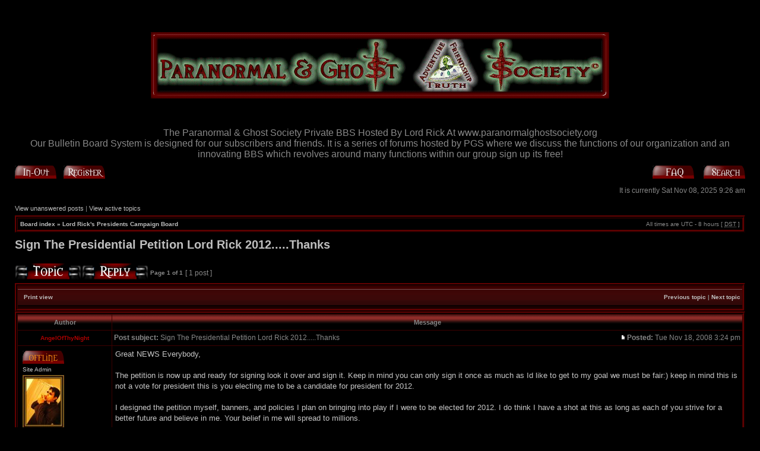

--- FILE ---
content_type: text/html; charset=UTF-8
request_url: https://www.paranormalghostsociety.org/phpbb3/viewtopic.php?f=27&p=776&sid=039e33feaa88a50a80b89b5f154b5785
body_size: 4762
content:
<!DOCTYPE html PUBLIC "-//W3C//DTD XHTML 1.0 Transitional//EN" "http://www.w3.org/TR/xhtml1/DTD/xhtml1-transitional.dtd">
<html xmlns="http://www.w3.org/1999/xhtml" dir="ltr" lang="en-gb" xml:lang="en-gb">
<head>

<meta http-equiv="content-type" content="text/html; charset=UTF-8" />
<meta http-equiv="content-language" content="en-gb" />
<meta http-equiv="content-style-type" content="text/css" />
<meta http-equiv="imagetoolbar" content="no" />
<meta name="resource-type" content="document" />
<meta name="distribution" content="global" />
<meta name="copyright" content="2002-2006 phpBB Group" />
<meta name="keywords" content="" />
<meta name="description" content="" />
<title>The Paranormal &amp; Ghost Society Private BBS Hosted By Lord Rick At www.paranormalghostsociety.org &bull; View topic - Sign The Presidential Petition Lord Rick 2012.....Thanks</title>

<link rel="stylesheet" href="./styles/ChaosHell/theme/stylesheet.css" type="text/css" />

<script type="text/javascript">
// <![CDATA[

function popup(url, width, height, name)
{
	if (!name)
	{
		name = '_popup';
	}

	window.open(url.replace(/&amp;/g, '&'), name, 'height=' + height + ',resizable=yes,scrollbars=yes,width=' + width);
	return false;
}

function jumpto()
{
	var page = prompt('Enter the page number you wish to go to:', '1');
	var perpage = '';
	var base_url = '';

	if (page !== null && !isNaN(page) && page > 0)
	{
		document.location.href = base_url.replace(/&amp;/g, '&') + '&start=' + ((page - 1) * perpage);
	}
}

/**
* Find a member
*/
function find_username(url)
{
	popup(url, 760, 570, '_usersearch');
	return false;
}

/**
* Mark/unmark checklist
* id = ID of parent container, name = name prefix, state = state [true/false]
*/
function marklist(id, name, state)
{
	var parent = document.getElementById(id);
	if (!parent)
	{
		eval('parent = document.' + id);
	}

	if (!parent)
	{
		return;
	}

	var rb = parent.getElementsByTagName('input');
	
	for (var r = 0; r < rb.length; r++)
	{
		if (rb[r].name.substr(0, name.length) == name)
		{
			rb[r].checked = state;
		}
	}
}


// ]]>
</script>
<script type="text/javascript" src="./styles/ChaosHell/template/forum_fn.js"></script>
</head>
<body class="ltr">

<a name="top"></a>

<div id="wrapheader">

        <div id="logodesc">
		<table width="100%" cellspacing="0">
		<tr>
			<td align="center"><a href="./index.php?sid=799fabde8ef4ef2ae9aec21256725f7e"><img src="./styles/ChaosHell/imageset/logo.gif" width="780" height="210" alt="" title="" /></a></td>
		</tr>
		<tr>
			<td align="center">The Paranormal &amp; Ghost Society Private BBS Hosted By Lord Rick At www.paranormalghostsociety.org</td>
		</tr>
		<tr>
			<td align="center">Our Bulletin Board System is designed for our subscribers and friends. It is a series of forums hosted by PGS where we discuss the functions of our organization and an innovating BBS which revolves around many functions within our group sign up its free!</td>
   		</tr>
		</table>
	</div>
        
	<div id="menubar">
		<table width="100%" cellspacing="0">
		<tr>
			<td class="genmed">
				<a href="./ucp.php?mode=login&amp;sid=799fabde8ef4ef2ae9aec21256725f7e"><img src="./styles/ChaosHell/theme/images/icon_mini_login.gif" width="70" height="22" alt="Log In-Out" /></a>&nbsp; &nbsp;<a href="./ucp.php?mode=register&amp;sid=799fabde8ef4ef2ae9aec21256725f7e"><img src="./styles/ChaosHell/theme/images/icon_mini_register.gif" width="70" height="22" alt="Register" /></a>
								</td>
			<td class="genmed" align="right">
				<a href="./faq.php?sid=799fabde8ef4ef2ae9aec21256725f7e"><img src="./styles/ChaosHell/theme/images/icon_mini_faq.gif" width="70" height="22" alt="Frequently Asked Questions" /></a>
				&nbsp; &nbsp;<a href="./search.php?sid=799fabde8ef4ef2ae9aec21256725f7e"><img src="./styles/ChaosHell/theme/images/icon_mini_search.gif" width="70" height="22" alt="Search" /></a>			</td>
		</tr>
		</table>
	</div>

	<div id="datebar">
		<table width="100%" cellspacing="0">
		<tr>
			<td class="gensmall"></td>
			<td class="gensmall" align="right">It is currently Sat Nov 08, 2025 9:26 am<br /></td>
		</tr>
		</table>
	</div>

</div>

<div id="wrapcentre">

		<p class="searchbar">
		<span style="float: left;"><a href="./search.php?search_id=unanswered&amp;sid=799fabde8ef4ef2ae9aec21256725f7e">View unanswered posts</a> | <a href="./search.php?search_id=active_topics&amp;sid=799fabde8ef4ef2ae9aec21256725f7e">View active topics</a></span>
			</p>
	
	<br style="clear: both;" />

	<table class="tablebg" width="100%" cellspacing="1" cellpadding="0" style="margin-top: 5px;">
	<tr>
		<td class="row1">
			<p class="breadcrumbs"><a href="./index.php?sid=799fabde8ef4ef2ae9aec21256725f7e">Board index</a> &#187; <a href="./viewforum.php?f=27&amp;sid=799fabde8ef4ef2ae9aec21256725f7e">Lord Rick's Presidents Campaign Board</a></p>
			<p class="datetime">All times are UTC - 8 hours [ <abbr title="Daylight Saving Time">DST</abbr> ]</p>
		</td>
	</tr>
	</table>
	<br />
<div id="pageheader">
	<h2><a class="titles" href="./viewtopic.php?f=27&amp;t=218&amp;start=0&amp;sid=799fabde8ef4ef2ae9aec21256725f7e">Sign The Presidential Petition Lord Rick 2012.....Thanks</a></h2>

</div>

<br clear="all" /><br />

<div id="pagecontent">

	<table width="100%" cellspacing="1">
	<tr>
		<td align="left" valign="middle" nowrap="nowrap">
		<a href="./posting.php?mode=post&amp;f=27&amp;sid=799fabde8ef4ef2ae9aec21256725f7e"><img src="./styles/ChaosHell/imageset/en/button_topic_new.gif" alt="Post new topic" title="Post new topic" /></a>&nbsp;<a href="./posting.php?mode=reply&amp;f=27&amp;t=218&amp;sid=799fabde8ef4ef2ae9aec21256725f7e"><img src="./styles/ChaosHell/imageset/en/button_topic_reply.gif" alt="Reply to topic" title="Reply to topic" /></a>		</td>
					<td class="nav" valign="middle" nowrap="nowrap">&nbsp;Page <strong>1</strong> of <strong>1</strong><br /></td>
			<td class="gensmall" nowrap="nowrap">&nbsp;[ 1 post ]&nbsp;</td>
			<td class="gensmall" width="100%" align="right" nowrap="nowrap"></td>
			</tr>
	</table>

	<table class="tablebg" width="100%" cellspacing="1">
	<tr>
		<td class="cat">
			<table width="100%" cellspacing="0">
			<tr>
				<td class="nav" nowrap="nowrap">&nbsp;
				<a href="./viewtopic.php?f=27&amp;t=218&amp;start=0&amp;sid=799fabde8ef4ef2ae9aec21256725f7e&amp;view=print" title="Print view">Print view</a>				</td>
				<td class="nav" align="right" nowrap="nowrap"><a href="./viewtopic.php?f=27&amp;t=218&amp;view=previous&amp;sid=799fabde8ef4ef2ae9aec21256725f7e">Previous topic</a> | <a href="./viewtopic.php?f=27&amp;t=218&amp;view=next&amp;sid=799fabde8ef4ef2ae9aec21256725f7e">Next topic</a>&nbsp;</td>
			</tr>
			</table>
		</td>
	</tr>
	</table>

	<table class="tablebg" width="100%" cellspacing="1">
			<tr>
			<th>Author</th>
			<th>Message</th>
		</tr>
	<tr class="row1">
			<td align="center" valign="middle">
				<a name="p776"></a>
				<b class="postauthor" style="color: #AA0000">AngelOfThyNight</b>
			</td>
			<td width="100%" height="25">
				<table width="100%" cellspacing="0">
				<tr>
									<td class="gensmall" width="100%"><div style="float: left;">&nbsp;<b>Post subject:</b> Sign The Presidential Petition Lord Rick 2012.....Thanks</div><div style="float: right;"><a href="./viewtopic.php?p=776&amp;sid=799fabde8ef4ef2ae9aec21256725f7e#p776"><img src="./styles/ChaosHell/imageset/icon_post_target.gif" width="12" height="9" alt="Post" title="Post" /></a><b>Posted:</b> Tue Nov 18, 2008 3:24 pm&nbsp;</div></td>
				</tr>
				</table>
			</td>
		</tr>
		
		<tr class="row1">
			<td valign="top" class="profile">
				<table cellspacing="4" align="center" width="150">
							<tr>
					<td><img src="./styles/ChaosHell/imageset/en/icon_user_offline.gif" alt="Offline" title="Offline" /></td>
				</tr>
							<tr>
					<td class="postdetails">Site Admin</td>
				</tr>
							<tr>
					<td><img src="./download/file.php?avatar=2_1182465362.jpg" width="70" height="90" alt="User avatar" /></td>
				</tr>
							</table>

				<span class="postdetails">
					<br /><b>Joined:</b> Fri Jun 15, 2007 10:38 am<br /><b>Posts:</b> 944<br /><b>Location:</b> Las Vegas, NV				</span>

			</td>
			<td valign="top">
				<table width="100%" cellspacing="5">
				<tr>
					<td>
					
						<div class="postbody">Great NEWS Everybody,<br /> <br />The petition is now up and ready for signing look it over and sign it. Keep in mind you can only sign it once as much as Id like to get to my goal we must be fair:) keep in mind this is not a vote for president this is you electing me to be a candidate for president for 2012.<br /> <br />I designed the petition myself, banners, and policies I plan on bringing into play if I were to be elected for 2012. I do think I have a shot at this as long as each of you strive for a better future and believe in me. Your belief in me will spread to millions.<br /> <br />Attached you will find a text file with some tools to help you help us such as our petition widget, banners, link etc Please download it and put it everywhere websites, myspace, facebook, homepages, business pages, search engines etc get it out there PLEASE!<br /> <br />Everything I am doing is for you just remember this unless you want to pay high gas prices your entire life and live in a society where your arrested for every little thing. All my visions all my motivation comes not from me but for my kids, friends and the people I care for.<br /> <br />Sign the petition it takes a few minutes at <!-- w --><a class="postlink" href="http://www.thepetitionsite.com/1/LordRichard-Rowe-For-US-President">http://www.thepetitionsite.com/1/LordRi ... -President</a><!-- w --> and be a part of something bigger then you ever realized which is history.<br /> <br />Also check out our presidential page at <!-- w --><a class="postlink" href="http://www.paranormalghostsociety.org/LordRickPresidentialCampaign.htm">http://www.paranormalghostsociety.org/L ... mpaign.htm</a><!-- w --> for the overview etc etc We want to make this work starting with one person at a time! I promised a petition and here you go. The other site purposely discriminated against me therefore it looks like they wont be a part of history will they? haha But anyhow its all right their do not sign it because you know me sign it because you want a better change!<br /> <br />If you would like a widget code for your myspace to post this petition let me know and if you have any questions feel free to contact me privately. Thanks<br /> <br />Lord Rick<br /> <br />PS The first one to signs gets promoted on UEParadise our latest most unique PHP series of forums and community!!</div>

											<span class="postbody"><br />_________________<br /><span style="color: #BF0040"><span style="font-weight: bold">Love is like a ghost sometimes you cannot see it but it is There</span></span></span>
					<br clear="all" /><br />
						<table width="100%" cellspacing="0">
						<tr valign="middle">
							<td class="gensmall" align="right">
														</td>
						</tr>
						</table>
					</td>
				</tr>
				</table>
			</td>
		</tr>

		<tr class="row1">
			<td class="profile"><strong><a href="#wrapheader">Top</a></strong></td>
			<td><div class="gensmall" style="float: left;">&nbsp;<a href="./memberlist.php?mode=viewprofile&amp;u=2&amp;sid=799fabde8ef4ef2ae9aec21256725f7e"><img src="./styles/ChaosHell/imageset/en/icon_user_profile.gif" alt="Profile" title="Profile" /></a> <a href="./memberlist.php?mode=email&amp;u=2&amp;sid=799fabde8ef4ef2ae9aec21256725f7e"><img src="./styles/ChaosHell/imageset/en/icon_contact_email.gif" alt="E-mail" title="E-mail" /></a> &nbsp;</div> <div class="gensmall" style="float: right;">&nbsp;</div></td>
		</tr>

		
	<tr>
		<td class="spacer" colspan="2" height="1"><img src="images/spacer.gif" alt="" width="1" height="1" /></td>
	</tr>
	</table>

	<table width="100%" cellspacing="1" class="tablebg">
	<tr align="center">
		<td class="cat"><form name="viewtopic" method="post" action="./viewtopic.php?f=27&amp;t=218&amp;start=0&amp;sid=799fabde8ef4ef2ae9aec21256725f7e"><span class="gensmall">Display posts from previous:</span> <select name="st" id="st"><option value="0" selected="selected">All posts</option><option value="1">1 day</option><option value="7">7 days</option><option value="14">2 weeks</option><option value="30">1 month</option><option value="90">3 months</option><option value="180">6 months</option><option value="365">1 year</option></select>&nbsp;<span class="gensmall">Sort by</span> <select name="sk" id="sk"><option value="a">Author</option><option value="t" selected="selected">Post time</option><option value="s">Subject</option></select> <select name="sd" id="sd"><option value="a" selected="selected">Ascending</option><option value="d">Descending</option></select>&nbsp;<input class="btnlite" type="submit" value="Go" name="sort" /></form></td>
	</tr>
	</table>

	<table width="100%" cellspacing="1">
	<tr>
		<td align="left" valign="middle" nowrap="nowrap">
		<a href="./posting.php?mode=post&amp;f=27&amp;sid=799fabde8ef4ef2ae9aec21256725f7e"><img src="./styles/ChaosHell/imageset/en/button_topic_new.gif" alt="Post new topic" title="Post new topic" /></a>&nbsp;<a href="./posting.php?mode=reply&amp;f=27&amp;t=218&amp;sid=799fabde8ef4ef2ae9aec21256725f7e"><img src="./styles/ChaosHell/imageset/en/button_topic_reply.gif" alt="Reply to topic" title="Reply to topic" /></a>		</td>
					<td class="nav" valign="middle" nowrap="nowrap">&nbsp;Page <strong>1</strong> of <strong>1</strong><br /></td>
			<td class="gensmall" nowrap="nowrap">&nbsp;[ 1 post ]&nbsp;</td>
			<td class="gensmall" width="100%" align="right" nowrap="nowrap"></td>
			</tr>
	</table>

</div>

<div id="pagefooter"></div>

<br clear="all" />

<table class="tablebg" width="100%" cellspacing="1" cellpadding="0" style="margin-top: 5px;">
	<tr>
		<td class="row1">
			<p class="breadcrumbs"><a href="./index.php?sid=799fabde8ef4ef2ae9aec21256725f7e">Board index</a> &#187; <a href="./viewforum.php?f=27&amp;sid=799fabde8ef4ef2ae9aec21256725f7e">Lord Rick's Presidents Campaign Board</a></p>
			<p class="datetime">All times are UTC - 8 hours [ <abbr title="Daylight Saving Time">DST</abbr> ]</p>
		</td>
	</tr>
	</table>	<br clear="all" />

	<table class="tablebg" width="100%" cellspacing="1">
	<tr>
		<td class="cat"><h4>Who is online</h4></td>
	</tr>
	<tr>
		<td class="row1"><p class="gensmall">Users browsing this forum: No registered users and 2 guests</p></td>
	</tr>
	</table>

<br clear="all" />

<table width="100%" cellspacing="1">
<tr>
	<td width="40%" valign="top" nowrap="nowrap" align="left"></td>
	<td align="right" valign="top" nowrap="nowrap"><span class="gensmall">You <strong>cannot</strong> post new topics in this forum<br />You <strong>cannot</strong> reply to topics in this forum<br />You <strong>cannot</strong> edit your posts in this forum<br />You <strong>cannot</strong> delete your posts in this forum<br />You <strong>cannot</strong> post attachments in this forum<br /></span></td>
</tr>
</table>

<br clear="all" />

<table width="100%" cellspacing="0">
<tr>
	<td><form method="post" name="search" action="./search.php?t=218&amp;sid=799fabde8ef4ef2ae9aec21256725f7e"><span class="gensmall">Search for:</span> <input class="post" type="text" name="keywords" size="20" /> <input class="btnlite" type="submit" value="Go" /></form></td>
	<td align="right">	<form method="post" name="jumpbox" action="./viewforum.php?sid=799fabde8ef4ef2ae9aec21256725f7e" onsubmit="if(document.jumpbox.f.value == -1){return false;}">

	<table cellspacing="0" cellpadding="0" border="0">
	<tr>
		<td nowrap="nowrap"><span class="gensmall">Jump to:</span>&nbsp;<select name="f" onchange="if(this.options[this.selectedIndex].value != -1){ document.forms['jumpbox'].submit() }">

					<option value="-1">Select a forum</option>
		<option value="-1">------------------</option>			<option value="3">Paranormal &amp; Ghost Society</option>
					<option value="4">Cryptozoology</option>
					<option value="5">UFO's &amp; Aliens</option>
					<option value="6">Ghosts &amp; Haunted Places</option>
					<option value="7">Conspiracies</option>
					<option value="8">Ancient Mysteries</option>
					<option value="9">The Hollow Earth &amp; Vortexes</option>
					<option value="10">Space Mysteries</option>
					<option value="19">The End Of Days</option>
					<option value="11">Religious Miracles &amp; The Stigmata</option>
					<option value="12">Demons &amp; Other Beings</option>
					<option value="18">Gothicism &amp; Vampires</option>
					<option value="16">UE Paradise</option>
					<option value="13">420 Smoke Stop</option>
					<option value="14">PGS Personals &amp; Hookups</option>
					<option value="15">The Anything Forum</option>
					<option value="21">AngelOfThyNight Radio</option>
					<option value="20">Parties &amp; Special Events</option>
					<option value="22">Paranormal Pagans</option>
					<option value="23">A World In Progress</option>
					<option value="24">Sin City &amp; California Love Connection</option>
					<option value="25">PGS Phantoms &amp; West Coast Recreation</option>
					<option value="26">Knights Of The Divine Order</option>
					<option value="27" selected="selected">Lord Rick's Presidents Campaign Board</option>
		
		</select>&nbsp;<input class="btnlite" type="submit" value="Go" /></td>
	</tr>
	</table>

	</form>
</td>
</tr>
</table>

<img src="./cron.php?cron_type=tidy_sessions&amp;sid=799fabde8ef4ef2ae9aec21256725f7e" width="1" height="1" alt="cron" /></div>

<!--
	We request you retain the full copyright notice below including the link to www.phpbb.com.
	This not only gives respect to the large amount of time given freely by the developers
	but also helps build interest, traffic and use of phpBB3. If you (honestly) cannot retain
	the full copyright we ask you at least leave in place the "Powered by phpBB" line, with
	"phpBB" linked to www.phpbb.com. If you refuse to include even this then support on our
	forums may be affected.

	The phpBB Group : 2006
//-->

<div id="wrapfooter">
		<span class="copyright">Chaos Hell designed by <a href="http://www.chaosburnt.com/">www.chaosburnt.com</a> &copy; 1995-2007 ChaosBurnt<br />
        Powered by <a href="http://www.phpbb.com/">phpBB</a> &copy; 2000, 2002, 2005, 2007 phpBB Group
	</span>
</div>
</body>
</html>